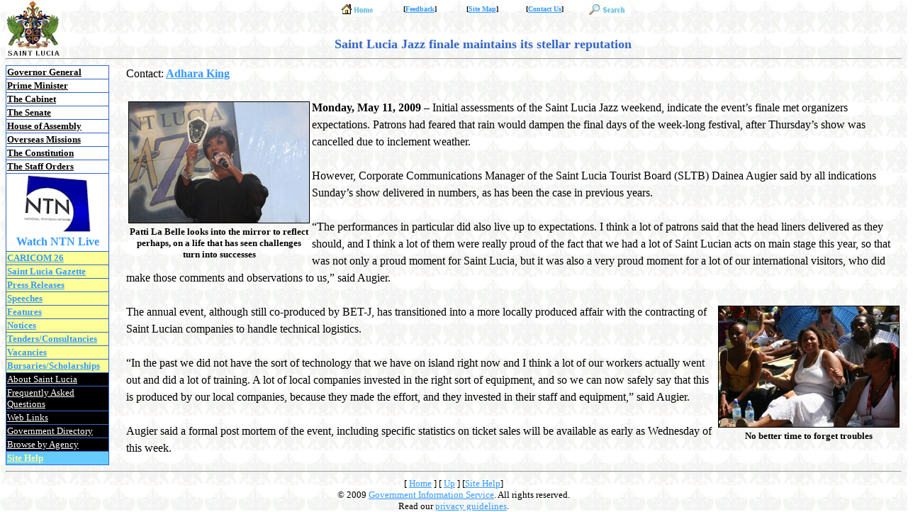

--- FILE ---
content_type: text/html
request_url: https://archive.stlucia.gov.lc/pr2009/may/saint_lucia_jazz_finale_maintains_its_stellar_reputation.htm
body_size: 13079
content:
<html>

<head>
<meta http-equiv="Content-Type" content="text/html; charset=windows-1252">
<title>Saint Lucia Jazz finale maintains its stellar reputation</title>
<meta name="GENERATOR" content="Microsoft FrontPage 6.0">
<meta name="ProgId" content="FrontPage.Editor.Document">
<!--mstheme--><link rel="stylesheet" type="text/css" href="../_themes/government-of-saint-lucia/gove1111.css"><meta name="Microsoft Theme" content="government-of-saint-lucia 1111, default">
<meta name="Microsoft Border" content="tlb, default">
</head>

<body><!--msnavigation--><table border="0" cellpadding="0" cellspacing="0" width="100%"><tr><td>
<p align="center"><a href="../../index.html">
<img border="0" src="../images/saintluciagov1.jpg" align="left" alt="Government of Saint Lucia"></a></p>
<div align="center">
	<center>
	<table border="0" cellspacing="0" style="border-collapse: collapse" width="442" id="table1">
		<tr>
			<td width="71" align="center"><b><font size="1">
			<a href="../index.htm">
			<img border="0" src="../buttons/GOSLHome.jpg" alt="Go to Homepage" width="65" height="20"></a></font></b></td>
			<td width="71" align="center">
			<p style="margin-top: 0; margin-bottom: 0"><b><font size="1">[<a title="We like to Hear from You" href="../../feedback/feedback.htm">Feedback</a>]</font></b></td>
			<td width="71" align="center">
			<p style="margin-top: 0; margin-bottom: 0"><b><font size="1">[<a title="List all Pages in this Site" href="../../sitemap.htm">Site 
			Map</a>]</font></b></td>
			<td width="71" align="center">
			<p style="margin-top: 0; margin-bottom: 0"><b><font size="1">[<a title="Phone, Fax, E-mail or Submit Form" href="../../gis/contact_us.htm">Contact 
			Us</a>]</font></b></td>
			<td width="71" align="center">
			<p style="margin-top: 0; margin-bottom: 0">
			<a href="../../search.htm">
			<img border="0" src="../buttons/site_search.jpg" alt="Search this Site" width="65" height="20"></a></td>
		</tr>
	</table>
	</center></div>
<p align="center" style="text-align: center"><strong>
<font face="Times New Roman" size="4" color="#3366CC"><br>
Saint Lucia Jazz finale maintains its stellar reputation</font></strong></p>
<hr></td></tr><!--msnavigation--></table><!--msnavigation--><table dir="ltr" border="0" cellpadding="0" cellspacing="0" width="100%"><tr><td valign="top" width="1%">
<table border="0" cellspacing="1" width="146" bgcolor="#3366CC" id="table2">
	<tr>
		<td bgcolor="#FFFFFF" width="144" align="left">
		<font face="Arial Narrow" size="2" color="#000000"><b>
		<a href="../../agencies/office_of_the_governor_general.htm">
		<font color="#000000">Governor General</font></a></b></font></td>
	</tr>
	<tr>
		<td bgcolor="#FFFFFF" width="144" align="left"><b>
		<font face="Arial Narrow" size="2" color="#000000">
		<a href="http://www.pm.gov.lc/"><font color="#000000">Prime Minister</font></a></font></b></td>
	</tr>
	<tr>
		<td bgcolor="#FFFFFF" width="144" align="left"><b>
		<font face="Arial Narrow" size="2" color="#000000">
		<a href="../../govfolks/the_cabinet_of_ministers.htm">
		<font color="#000000">The Cabinet</font></a></font></b></td>
	</tr>
	<tr>
		<td bgcolor="#FFFFFF" width="144" align="left"><b>
		<font face="Arial Narrow" size="2" color="#000000">
		<a href="../../govfolks/members_of_the_senate.htm">
		<font color="#000000">The Senate</font></a></font></b></td>
	</tr>
	<tr>
		<td bgcolor="#FFFFFF" width="144" align="left"><b>
		<font face="Arial Narrow" size="2" color="#000000">
		<a href="../../govfolks/members_of_the_house_of_assembly.htm">
		<font color="#000000">House of Assembly</font></a></font></b></td>
	</tr>
	<tr>
		<td bgcolor="#FFFFFF" width="144" align="left"><b>
		<font color="#000000" face="Arial Narrow" size="2">
		<a href="../../agencies/overseas_missions.htm"><font color="#000000">
		Overseas Missions</font></a></font></b></td>
	</tr>
	<tr>
		<td bgcolor="#FFFFFF" width="144" align="left">
		<font face="Arial Narrow" size="2" color="#000000"><b>
		<a href="../../saint_lucia/saintluciaconstitution/the_saint_lucia_constitution.htm">
		<font color="#000000">The Constitution</font></a></b></font></td>
	</tr>
	<tr>
		<td bgcolor="#FFFFFF" width="144" align="left">
		<font face="Arial Narrow"><b><font size="2">
		<a href="../../docs/StaffOrdersforSaintLuciaPublicService.pdf">
		<font color="#000000">The Staff Orders</font></a></font></b></font></td>
	</tr>
	<tr>
		<td bgcolor="#FFFFFF" width="144" align="left">
		<p align="center"><a href="../../gis/ntnstream.htm">
		<img border="0" src="../images/NTNlogo.jpg" alt="National Television Network" width="96" height="83"></a><br>
		<font color="#FF0000"><b>
		<a href="../../gis/ntnstream.htm" style="text-decoration: none">Watch 
		NTN Live</a></b></font></td>
	</tr>
	<tr>
		<td bgcolor="#FFFF99" width="144" align="left"><b>
		<font face="Arial Narrow" size="2"><a href="../../CARICOM26/index.html">
		CARICOM 26</a></font></b></td>
	</tr>
	<tr>
		<td bgcolor="#FFFF99" width="144" align="left"><b>
		<font face="Arial Narrow" size="2">
		<a target="_blank" href="http://www.slugovprintery.com/">Saint Lucia 
		Gazette</a></font></b></td>
	</tr>
	<tr>
		<td bgcolor="#FFFF99" width="144" align="left">
		<font face="Arial Narrow" size="2"><b>
		<a href="../../pressreleases/index.htm">Press Releases</a></b></font></td>
	</tr>
	<tr>
		<td bgcolor="#FFFF99" width="144" align="left">
		<font face="Arial Narrow" size="2"><b>
		<a href="../../addresses_and_speeches/speeches_statements_and_official_documents.htm">
		Speeches</a></b></font></td>
	</tr>
	<tr>
		<td bgcolor="#FFFF99" width="144" align="left">
		<font face="Arial Narrow" size="2"><b>
		<a href="../../features/index.htm">Features</a></b></font></td>
	</tr>
	<tr>
		<td bgcolor="#FFFF99" width="144" align="left">
		<font face="Arial Narrow" size="2"><b><a href="../../notices/index.htm">
		Notices</a></b></font></td>
	</tr>
	<tr>
		<td bgcolor="#FFFF99" width="144" align="left"><b>
		<font size="2" face="Arial Narrow"><a href="../../tenders/index.htm">
		Tenders/Consultancies</a></font></b></td>
	</tr>
	<tr>
		<td bgcolor="#FFFF99" width="144" align="left">
		<font face="Arial Narrow" size="2"><b>
		<a href="../../vacancies/index.htm">Vacancies</a></b></font></td>
	</tr>
	<tr>
		<td bgcolor="#FFFF99" width="144" align="left"><b><font size="2">
		<a href="../../bursaries_scholarships/index.htm">Bursaries/Scholarships</a></font></b></td>
	</tr>
	<tr>
		<td bgcolor="#000000" width="144" align="left">
		<a href="../../saint_lucia/about_saint_lucia.htm">
		<font face="Arial Narrow" size="2" color="#FFFFFF">About Saint Lucia</font></a></td>
	</tr>
	<tr>
		<td bgcolor="#000000" width="144" align="left">
		<a href="../../faq/index.htm">
		<font face="Arial Narrow" size="2" color="#FFFFFF">Frequently Asked 
		Questions</font></a></td>
	</tr>
	<tr>
		<td bgcolor="#000000" width="144" align="left">
		<a href="../../saint_lucia/links.htm">
		<font face="Arial Narrow" size="2" color="#FFFFFF">Web Links</font></a></td>
	</tr>
	<tr>
		<td bgcolor="#000000" width="144" align="left">
		<a href="../../agencies/directory.htm">
		<font face="Arial Narrow" size="2" color="#FFFFFF">Government Directory</font></a></td>
	</tr>
	<tr>
		<td bgcolor="#000000" width="144" align="left">
		<a href="../../agencies/government_agencies.htm">
		<font face="Arial Narrow" size="2" color="#FFFFFF">Browse by Agency</font></a></td>
	</tr>
	<tr>
		<td bgcolor="#66CCFF" width="144" align="left"><b>
		<font size="2" face="Arial Narrow"><a href="../../site_help.htm">
		<font color="#FFFF99">Site Help</font></a></font></b></td>
	</tr>
</table>

</td><td valign="top" width="24"></td><!--msnavigation--><td valign="top">
<p class="MsoBodyText" style="margin-right: -12.25pt">Contact:<b>
<a href="mailto:aking@dis.gov.lc?subject=Saint Lucia Jazz finale maintains its stellar reputation">
Adhara King</a></b></p>
<p class="MsoBodyText" style="margin-right: -12.25pt"><b>
<span style="font-family: Times New Roman">&nbsp;</span></b></p>
<table border="0" width="100" style="float: left" id="table3">
	<tr>
		<td>
		<img border="1" src="../images/patti_la_belle.jpg" width="254" height="170" alt="Patti La Belle looks into the mirror to reflect perhaps, on a life that has seen challenges turn into successes"></td>
	</tr>
	<tr>
		<td>
		<p align="center" style="line-height: 100%"><b><font size="2">Patti La 
		Belle looks into the mirror to reflect perhaps, on a life that has seen 
		challenges turn into successes </font></b></td>
	</tr>
</table>
<p class="MsoNormal" style="line-height: 150%"><b>
<span style="font-family: Times New Roman">Monday, May 11, 2009 –</span></b><span style="font-family: Times New Roman"> 
Initial assessments of the Saint Lucia Jazz weekend, indicate the event’s finale 
met organizers expectations. Patrons had feared that rain would dampen the final 
days of the week-long festival, after Thursday’s show was cancelled due to 
inclement weather. </span></p>
<p class="MsoNormal" style="line-height: 150%">
<span style="font-family: Times New Roman">&nbsp;</span></p>
<p class="MsoNormal" style="line-height: 150%">
<span style="font-family: Times New Roman">However, Corporate Communications 
Manager of the Saint Lucia Tourist Board (SLTB) Dainea Augier said by all 
indications Sunday’s show delivered in numbers, as has been the case in previous 
years.</span></p>
<p class="MsoNormal" style="line-height: 150%">
<span style="font-family: Times New Roman">&nbsp;</span></p>
<p class="MsoNormal" style="line-height: 150%">
<span style="font-family: Times New Roman">“The performances in particular did 
also live up to expectations. I think a lot of patrons said that the head liners 
delivered as they should, and I think a lot of them were really proud of the 
fact that we had a lot of Saint Lucian acts on main stage this year, so that was 
not only a proud moment for Saint Lucia, but it was also a very proud moment for 
a lot of our international visitors, who did make those comments and 
observations to us,” said Augier.</span></p>
<p class="MsoNormal" style="line-height: 150%">
<span style="font-family: Times New Roman">&nbsp;</span></p>
<table border="0" width="100" style="float: right" id="table4">
	<tr>
		<td>
		<img border="1" src="../images/JazzFinalePatrons.jpg" width="254" height="170" longdesc="Saint Lucia Jazz Patrons enjoying the show" alt="No better time to forget troubles"></td>
	</tr>
	<tr>
		<td>
		<p align="center" style="line-height: 100%"><b><font size="2">No better 
		time to forget troubles</font></b></td>
	</tr>
</table>
<p class="MsoNormal" style="line-height: 150%">
<span style="font-family: Times New Roman">The annual event, although still 
co-produced by BET-J, has transitioned into a more locally produced affair with 
the contracting of Saint Lucian companies to handle technical logistics.</span></p>
<p class="MsoNormal" style="line-height: 150%">
<span style="font-family: Times New Roman">&nbsp;</span></p>
<p class="MsoNormal" style="line-height: 150%">
<span style="font-family: Times New Roman">“In the past we did not have the sort 
of technology that we have on island right now and I think a lot of our workers 
actually went out and did a lot of training. A lot of local companies invested 
in the right sort of equipment, and so we can now safely say that this is 
produced by our local companies, because they made the effort, and they invested 
in their staff and equipment,” said Augier.</span></p>
<p class="MsoNormal" style="line-height: 150%">
<span style="font-family: Times New Roman">&nbsp;</span></p>
<p class="MsoNormal" style="line-height: 150%">
<span style="font-family: Times New Roman">Augier said a formal post mortem of 
the event, including specific statistics on ticket sales will be available as 
early as Wednesday of this week.</span></p>

<!--msnavigation--></td></tr><!--msnavigation--></table><!--msnavigation--><table border="0" cellpadding="0" cellspacing="0" width="100%"><tr><td>

<hr>
<p align="center" style="word-spacing: 0; text-indent: 0; line-height: 100%; text-align: center; margin: 0">
<font size="2" face="Times New Roman">
<nobr>[&nbsp;<a href="../index.htm" target="">Home</a>&nbsp;]</nobr> <nobr>[&nbsp;<a href="may_2009.htm" target="">Up</a>&nbsp;]</nobr> 
[<a href="../../site_help.htm">Site Help</a>]</font></p>
<p style="word-spacing: 0; text-indent: 0; line-height: 100%; text-align: center; margin: 0" align="center">
<font face="Times New Roman" size="2">© 2009 <a href="../../gis/index.htm">
Government Information Service</a>. All rights reserved. </font></p>
<p style="word-spacing: 0; text-indent: 0; line-height: 100%; text-align: center; margin: 0" align="center">
<font face="Times New Roman" size="2">Read our
<a target="_blank" href="../../privacy.htm">privacy guidelines</a>.</font> </p>

</td></tr><!--msnavigation--></table></body>

</html>
